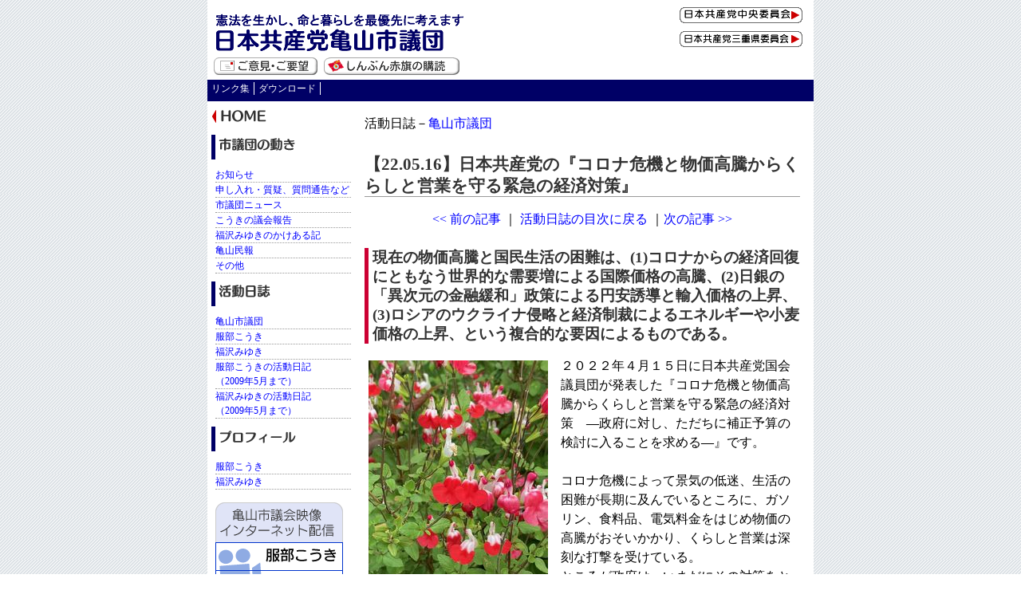

--- FILE ---
content_type: text/html
request_url: http://kameyama.jcpweb.net/actreport/220516-072717.html
body_size: 4307
content:
<!doctype html>
<html dir="ltr" lang="ja"><!-- InstanceBegin template="/Templates/bt.dwt" codeOutsideHTMLIsLocked="false" -->
<head>
<meta charset="euc-jp">
<meta name="Description" content="日本共産党亀山市議団（服部こうき・福沢みゆき）の活動を紹介しています。">
<meta name="Keywords" content="日本共産党,亀山市議団,亀山,服部,はっとり,こうき,福沢,ふくざわ,みゆき,共産党,三重県,亀山市">
<!-- InstanceBeginEditable name="doctitle" -->
<title>【22.05.16】日本共産党の『コロナ危機と物価高騰からくらしと営業を守る緊急の経済対策』：日本共産党亀山市議団</title>
<!-- InstanceEndEditable -->
<link href="/css/import.css" rel="stylesheet" type="text/css" media="all">
<!-- InstanceBeginEditable name="head" --><!-- InstanceEndEditable -->
<link rel="alternate" type="application/rss+xml" title="RSS" href="/rss/index.rdf">
</head>
<body>
<div id="box">

  <div id="header"><img name="pagetop" id="pagetop" src="/images/header.gif" alt="" width="760" height="100" usemap="#header">
    <map name="header">
      <area shape="rect" coords=" 10, 8,316,65" href="/" alt="トップページに戻る">
      <area shape="rect" coords=" 10,71,139,94" href="/mail/" alt="ご意見・ご要望はこちらから">
      <area shape="rect" coords="146,71,316,94" href="/order/" alt="しんぶん赤旗の購読申し込みはこちらから">
      <area shape="rect" coords="590, 8,747,30" href="https://www.jcp.or.jp/" alt="日本共産党中央委員会のホームページへ">
      <area shape="rect" coords="590,38,747,60" href="http://jcp-mie.jp/" alt="日本共産党三重県委員会のホームページへ">
    </map>
  </div>

  <div id="navi">
    <ul>
      <li><a href="/links/">リンク集</a></li>
      <li><a href="/download/">ダウンロード</a></li>
    </ul>
  </div>

  <div id="content" class="actreport"> 
    <div id="article"><!-- InstanceBeginEditable name="content" -->
    <p class="corner">活動日誌－<a href="/actreport/kameyama.html">亀山市議団</a> </p>
    <h1 class="title">【22.05.16】日本共産党の『コロナ危機と物価高騰からくらしと営業を守る緊急の経済対策』</h1>
    <p class="navi pre"><a href="/actreport/220515-202010.html">&lt;&lt; 前の記事</a> ｜ <a href="/actreport/">活動日誌の目次に戻る</a> ｜<a href="/actreport/220517-123501.html">次の記事 &gt;&gt;</a></p>
    <div class="block">
<h2 class="vermillion">現在の物価高騰と国民生活の困難は、(1)コロナからの経済回復にともなう世界的な需要増による国際価格の高騰、(2)日銀の「異次元の金融緩和」政策による円安誘導と輸入価格の上昇、(3)ロシアのウクライナ侵略と経済制裁によるエネルギーや小麦価格の上昇、という複合的な要因によるものである。</h2>
<p><img class="img_l" src="/bt/btimg/ct7/8398.jpg" title="&nbsp;" hspace="5" vspace="5" />
２０２２年４月１５日に日本共産党国会議員団が発表した『コロナ危機と物価高騰からくらしと営業を守る緊急の経済対策　―政府に対し、ただちに補正予算の検討に入ることを求める―』です。<br />
<br />
コロナ危機によって景気の低迷、生活の困難が長期に及んでいるところに、ガソリン、食料品、電気料金をはじめ物価の高騰がおそいかかり、くらしと営業は深刻な打撃を受けている。<br />
ところが政府は、いまだにその対策をとろうとしていない。<br />
<br />
　現在の物価高騰と国民生活の困難は、(1)コロナからの経済回復にともなう世界的な需要増による国際価格の高騰、(2)日銀の「異次元の金融緩和」政策による円安誘導と輸入価格の上昇、(3)ロシアのウクライナ侵略と経済制裁によるエネルギーや小麦価格の上昇、という複合的な要因によるものである。<br />
<br />
　この間の新自由主義、アベノミクスによって日本経済が「もろくて弱い経済」になってしまっているなかで起きていることが、国民のくらしと営業に一層深刻な打撃を与えている。</p>
</div>

<div class="block">
<h2 class="vermillion">くらしと営業を根本的に立て直すためには、日本経済の体質を変える抜本的な改革をすすめなければならないが、当面のくらしと営業を守るために、緊急に補正予算を編成し、次の対策をとるよう求める。</h2>
<p><img class="img_r" src="/bt/btimg/ct7/8399.jpg" title="&nbsp;" hspace="5" vspace="5" />
　したがって、くらしと営業を根本的に立て直すためには、日本経済の体質を変える抜本的な改革をすすめなければならないが、当面のくらしと営業を守るために、緊急に補正予算を編成し、次の対策をとるよう求める。<br />
<br />
【価格対策】<br />
○消費税を直ちに５％に引き下げ、インボイスは中止する。<br />
○原油価格高騰対策として<br />
　・トリガー条項の発動を含む卸売価格の引き下げをはかる。<br />
　・飲食店、運輸業、中小製造業など事業用燃油の価格を引き下げる。<br />
　・農業、漁業用の燃油価格を引き下げる。<br />
○小麦の政府売り渡し価格を引き下げる。<br />
○消費税納税困難事業者に対する減免措置を実施する。<br />
○急激な物価高騰に対応して生活保護基準を引き上げること。<br />
<br />
【生活困窮対策】<br />
○住民税非課税世帯に限定せず、困窮者に対する給付金を拡大する。<br />
○小学校休業等対応助成金、支援金を継続する。<br />
○小中学校の給食費を無償化する。<br />
○アルバイト収入が減少した学生等への生活支援給付をおこなう。<br />
○特例貸付制度利用者に対する返済免除の要件を緩和する。<br />
○住宅確保給付金の対象拡大と延長をおこなう。</p>
</div>

<div class="block">
<h2 class="vermillion">円安を誘導し、輸入物価を引き上げる「異次元の金融緩和」政策からの抜本的転換をはかる。</h2>
<p><img class="img_l" src="/bt/btimg/ct7/8400.jpg" title="&nbsp;" hspace="5" vspace="5" />
【社会保障】<br />
○年金減額をストップする。<br />
○後期高齢者の医療費窓口負担増を凍結する。<br />
<br />
【賃金引き上げ】<br />
○最低賃金を時給１５００円に引き上げる（１０兆円規模の中小企業への賃金引き上げ支援）。<br />
○大企業への内部留保課税を新設し、税収増、不公平是正をはかるとともに賃金引き上げに誘導する。<br />
○ケア労働者へのまともな賃上げを実現する。<br />
<br />
【中小企業・営業対策】<br />
○事業復活支援金を少なくとも持続化給付金並みに拡充し、家賃支援等給付金を再支給する。<br />
<br />
【農業対策】<br />
○過剰米の国による全量買い上げを実施する。<br />
○水田活用の直接支払い交付金に係る交付要件減額方針を見直す。<br />
○肥料・配合飼料価格安定のための財政措置を新たにもうける。<br />
<br />
【エネルギー対策】<br />
○再生可能エネルギーによる自給率の抜本的向上をはかり、ロシア産石炭の輸入禁止を理由とした、原発依存をやめる。<br />
○九州電力ですでに行われ、新たに四国電力、東北電力が実施した太陽光発電等の再生可能エネルギーの「出力抑制」を中止する。<br />
<br />
【財政・金融対策】<br />
○円安を誘導し、輸入物価を引き上げる「異次元の金融緩和」政策からの抜本的転換をはかる。</p>
</div>


	<div id="trackback"></div>
    <p class="navi"><a href="/actreport/220515-202010.html">&lt;&lt; 前の記事</a> ｜ <a href="/actreport/">活動日誌の目次に戻る</a> ｜ <a href="/actreport/220517-123501.html">次の記事 &gt;&gt;</a></p>
    <!-- InstanceEndEditable --></div>
      <p class="pagetop"><a href="#pagetop">▲&nbsp;このページの先頭にもどる</a></p>
  </div>

  <div id="sub" class="actreport">
  	<div id="gohome"><a href="/"><img src="/images/menu/menu00.gif" alt="トップページに戻る"></a></div>
    <div><div class="menue"><a href="/shigidan/"><img src="/images/menu/menu01.gif" alt="市議団の動き" width="170" height="25"></a></div> 
    <ul>
<li><a href="/shigidan/info.html">お知らせ</a></li>
<li><a href="/shigidan/prefer.html">申し入れ・質疑、質問通告など</a></li>
<li><a href="/shigidan/sigidan.html">市議団ニュース</a></li>
<li><a href="/shigidan/kouki.html">こうきの議会報告</a></li>
<li><a href="/shigidan/miyuki.html">福沢みゆきのかけある記</a></li>
<li><a href="/shigidan/minpo.html">亀山民報</a></li>
<li><a href="/shigidan/other.html">その他</a></li>
</ul>

  </div>
    <div><div class="menue"><a href="/actreport/"><img src="/images/menu/menu02.gif" alt="活動日誌" name="menu02" width="170" height="25"></a></div>
	 <ul>
<li><a href="/actreport/kameyama.html">亀山市議団</a></li>
<li><a href="/actreport/hattori.html">服部こうき</a></li>
<li><a href="/actreport/fukuzawa.html">福沢みゆき</a></li>
</ul>

	 <ul class="next">
		<li><a href="http://hattori.jcpweb.net/">服部こうきの活動日記<br>（2009年5月まで）</a></li>
		<li><a href="http://miyuki113.cocolog-nifty.com/">福沢みゆきの活動日記<br>
				（2009年5月まで）</a></li>
	</ul>
	</div>
    <div><div class="menue"><a href="/profile/"><img src="/images/menu/menu_profile.gif" alt="プロフィール" width="170" height="25"></a></div>
      <ul>
        <li><a href="/profile/000000-001000.html">服部こうき</a></li>
        <li><a href="/profile/000000-000100.html">福沢みゆき</a></li>
      </ul>
	</div>

    <p class="txcenter nethaishin">
		<img src="/images/nethaishin.gif" alt="亀山市議会映像インターネット配信" width="160">
		<a href="http://www.kensakusystem.jp/kameyama-vod/cgi-bin4/Result.exe?Code=diqh4shi6qcq7s3rkp&dMode=0&KeyWord=&searchMode=1&keyMode=10&speaker=%95%9E%95%94%81@%8DF%8BK&speaker1=%95%9E%95%94%81@%8DF%8BK&kaiha=&AhitResult=%8C%9F%8D%F5%8E%C0%8Ds" target="_blank"><img src="/images/bnr-nethaishin-hattori.gif" alt="服部こうきのページへ" width="160"></a>
		<a href="http://www.kensakusystem.jp/kameyama-vod/cgi-bin4/Result.exe?Code=diqh4shi6qcq7s3rkp&dMode=0&KeyWord=&searchMode=1&keyMode=10&speaker=%95%9F%91%F2%81@%94%FC%97R%8BI&speaker1=%95%9F%91%F2%81@%94%FC%97R%8BI&kaiha=&AhitResult=%8C%9F%8D%F5%8E%C0%8Ds" target="_blank"><img src="/images/bnr-nethaishin-fukuzawa.gif" alt="福沢みゆきのページへ" width="160"></a>
	</p>
    <p class="txcenter"><a href="https://www.facebook.com/miyuki.fukuzawa.735" target="_blank"><img src="/images/bnr-facebook_fukuzawa.gif" alt="福沢みゆきフェイスブックページへ" width="160"></a></p>

    <p class="txcenter"><a href="https://www.instagram.com/miyuki.fukuzawa1138/?hl=ja" target="_blank"><img src="/images/bnr-instagram-fukuzawa.gif" alt="福沢みゆきインスタグラムページへ" width="160"></a></p>

    <p class="txcenter"><a href="/linefrend.html"><img src="/images/bnr-line-fukuzawa.gif" alt="福沢みゆき友達申請" width="160"></a></p>

    <div class="sub_bnr"><img src="/images/qr.gif" alt="二次元バーコード" width="132" height="132"><br>
    <a href="/keitai.html">携帯対応について</a></div>

    <div class="sub_bnr"><a href="/rss/index.rdf"><img src="/images/rss.gif" alt="RSSフィード（更新情報）" width="100" height="20"></a></div>
  </div>

  <div id="footer"> 
    <address><strong>日本共産党亀山市議団</strong><br>
	〒519-0195　三重県亀山市本丸町577番地　亀山市役所<br>
	TEL：0595-82-1111（代表）</address>
  </div>

</div>
</body>
<!-- InstanceEnd --></html>

--- FILE ---
content_type: text/css
request_url: http://kameyama.jcpweb.net/css/import.css
body_size: 41
content:
@import "set/set1.css";

--- FILE ---
content_type: text/css
request_url: http://kameyama.jcpweb.net/css/set/set1.css
body_size: 171
content:
@import url("/css/links.css");
@import url("/css/layout.css");
@import url("/css/header.css");
@import url("/css/navi.css");
@import url("/css/content.css");
@import url("/css/sub.css");
@import url("/css/footer.css");
@import url("/css/format.css");
@import url("/css/color/navy.css");
@import url("/css/bt.css");

@media tty {
 i{content:"\";/*" "*/}} @import '/css/winie5x.css'; /*";}
}/* */

--- FILE ---
content_type: text/css
request_url: http://kameyama.jcpweb.net/css/links.css
body_size: 168
content:
a:link,
a:visited,
a:hover,
a:active {
	background-color:transparent;
	text-decoration: none;
	font-weight: normal;
}

a:link {
	color:#0000ff;
}
a:visited {
	color:#330066;
}
a:hover {
	color:#0000ff;
	text-decoration: underline;
}
a:active {
	color:#0000ff;
}


--- FILE ---
content_type: text/css
request_url: http://kameyama.jcpweb.net/css/layout.css
body_size: 433
content:
body{
	background-image: url(/images/bg.gif);
	text-align: center;
	margin: 0;
	padding: 0;
	background-repeat: repeat;
}

#box {
	background: #FFFFFF;
	text-align: left;
	padding: 0px;
	width: 760px;
	margin-right: auto;
	margin-left: auto;
/*	border-width: 1px;
	border-style: solid;
	border-color: #EEEEEE;
*/
}

#header {
	height: 100px;
	width: 760px;
	clear: both;
}

#navi{
	background-color: #333333;
	margin: 0;
	padding: 3px 0;
	width: 760px;
	height: 1.3em;
	clear: both;
}

#content {
	float: right;
	width: 580px;
	background-color: #FFFFFF;
}

#sub {
	width: 180px;
	margin: 0;
	padding: 0;
	padding-bottom: 20px;
	float: left;
}

#footer {
	clear: both;
	width: 760px;
	border-top-width: 1px;
	border-top-style: solid;
	border-top-color: #EEEEEE;
	background-color: #FFFFFF;
}

/*++++++++++ ���������若�後�堺����┃絎���+++++++++*/

#header_top {
	height: 155px;
	width: 750px;
	clear: both;
	background-color: #FFFFFF;
}


--- FILE ---
content_type: text/css
request_url: http://kameyama.jcpweb.net/css/header.css
body_size: 51
content:
#header form {
display:none;
}


--- FILE ---
content_type: text/css
request_url: http://kameyama.jcpweb.net/css/navi.css
body_size: 285
content:
#navi ul {
	list-style-type: none;
	margin: 0;
	padding-left: 0;
}
#navi li {
	display: block;
	white-space: nowrap;
	margin: 0;
	margin-left: 5px;
	padding-right: 5px;
	font-size: 12px;
	font-weight: bold;
	color: #FFFFFF;
	border-right-width: 1px;
	border-right-style: solid;
	border-right-color: #FFFFFF;
	line-height: 1.4;
	float: left;
}

#navi a,
#navi a:hover,
#navi a:active,
#navi a:visited{
	text-decoration: none;
}

#navi a{
	color: #FFFFFF;
}
#navi a:hover{
	color: #FFFFCC;
}
#navi a:active{
	color: #FFFFFF;
}
#navi a:visited{
	color: #FFFFFF;
}


--- FILE ---
content_type: text/css
request_url: http://kameyama.jcpweb.net/css/content.css
body_size: 253
content:


#article {
	margin: 10px 17px;
}

#article li {
	line-height: 1.4;
}


.block{
	clear: both;
}

#searchbox {
	text-align: right;
	margin-top: 20px;
}


/*  keitai  */
#keitaiguide {
	border: 2px solid #006666;
	padding: 0 22px;
	margin: 22px;
	text-align: center;
}


.timeline {
	margin: 2em auto 0;
	border: none;
	width: 540px;
}
.timeline td {
	width: 260px;
	padding: 5px;
	border: none;
}



--- FILE ---
content_type: text/css
request_url: http://kameyama.jcpweb.net/css/sub.css
body_size: 422
content:

#sub .menue {
	margin-top: 5px;
	margin-right: 0px;
	margin-bottom: 10px;
	margin-left: 5px;
	font-size: 14px;
	line-height: 1.5;
	font-weight: bold;
	white-space: normal;
	text-align: right;
}
#gohome {
	display: none;
}

.shigidan #gohome,
.actreport #gohome,
.profile #gohome,
.page #gohome {
	display: block;
}

#sub ul {
	margin: 0;
	margin-bottom: 10px;
	padding: 0;
	list-style-type: none;
}
#sub ul.next {
	margin-top: -10px;
}
#sub li {
	font-size: 12px;
	line-height: 1.5;
	list-style-position: inside;
	border-bottom-width: 1px;
	border-bottom-style: dotted;
	border-bottom-color: #999999;
	margin-left: 10px;
}
.sub_bnr {
	text-align: center;
	margin: 10px 0;
}

#sub a,
#sub a:hover,
#sub a:active,
#sub a:visited {
	text-decoration: none;
}

#sub .nethaishin {
	line-height: 1;
}
#sub .nethaishin a {
	display: block;
}
#sub .nethaishin img {
	vertical-align: top;
}



--- FILE ---
content_type: text/css
request_url: http://kameyama.jcpweb.net/css/footer.css
body_size: 141
content:
#footer address {
	line-height: 1.5;
	color: #000000;
	margin: 20px 15px;
	padding-top: 10px;
	padding-bottom: 10px;
	text-align: center;
	font-style: normal;
}


--- FILE ---
content_type: text/css
request_url: http://kameyama.jcpweb.net/css/format.css
body_size: 601
content:
/*+++++���堺��������臂���+++++*/
p{
	line-height: 1.5;
}

img {
	border: none;
}
h1,h2,h3,h4,h5,h6 {
	clear: both;
	font-weight: bold;
	line-height: 1.3;
}

h1 {
	font-size: 130%;
	color: #333333;
	margin: 25px 0 15px 0;
	text-align: left;
	border: none;
	border-bottom-width: 1px;
	border-bottom-style: solid;
	border-bottom-color: #999999;
}

h2 {
	font-size: 120%;
	color: #333333;
	padding-left: 5px;
	border: none;
	border-left-color: #333333;
	border-left-width: 5px;
	border-left-style: solid;
}

h3 {
	font-size: 110%;
	background-color: #eeeeee;
	padding-left: 5px;
	border: none;
}

h4 {
	font-size: 100%;
	border: none;
	border-left-width: 10px;
	border-left-style: solid;
	border-left-color: #CC6600;
	padding-left: 5px;
}

em {
	font-weight: bold;
	color: #CC0000;
	font-style: normal;
}

/*+++++�������蚊�若�激�с�括����+++++*/
.pagetop {
	text-align: right;
	margin-right: 20px;
	clear: both;
	background: #FFFFFF;
}

.backlink {
	text-align: center;
	clear: both;
}


/*+++++��荐�篋����後����+++++*/
.nobd {
	border: none;
	margin: 0;
}
.inquire {
	padding:3px;
	font-size:120%;
	border:2px solid #009933;
	background:#EEFFEE;
	text-align:center;
}
.question {
	font-weight: bold;
	background-color: #FFF1B9;
	padding-top: 3px;
	padding-bottom: 3px;
	padding-left: 5px;
}


--- FILE ---
content_type: text/css
request_url: http://kameyama.jcpweb.net/css/color/navy.css
body_size: 218
content:
#box {
	background-color: #FFFFFF;
	border-top-width: 0;
	border-top-style: none;
}

#header {
	background-image: url(/images/color/header_navy.gif);
	background-repeat: no-repeat;
	background-position: left top;
}

#navi {
	background-color: #000066;
}

#sub .menue {
	background-image: url(/images/color/menu_bg_navy.gif);
	background-repeat: repeat-y;
	background-position: left top;
}

#footer {
	border-top-color: #000066;
}

h2{
	border-left-color: #000066;
}


--- FILE ---
content_type: text/css
request_url: http://kameyama.jcpweb.net/css/bt.css
body_size: 815
content:
/*++++++++BLOCK TYPE++++++++*/

/* 荐�篋����鴻���� */
.newlist {
	font-weight: normal;
	font-size: 100%;
	line-height: 1.3;
	background-color: white;
	margin-top: 10px;
	margin-bottom: 3px;
	clear: both;
	padding-left: 25px;
	text-indent: -0.5em;
	background-image: url(/images/newlist.gif);
	background-repeat: no-repeat;
	background-position: left 0.2em;
	border-style: dotted;
	border-color: #999999;
	border-width: 0 0 1px 0;
}
h2.newlist,
h3.newlist {
	margin-left: 1em;
}

.new {
	font-weight: bold;
	margin-top: 3px;
	margin-bottom: 0;
	color: #CC0000;
	clear: both;
}
.lead {
	margin-right: 10px;
	margin-left: 2em;
	clear: both;
	margin-top: 0;
	margin-bottom: 3px;
/*	padding-left: 1.5em;*/
/*	text-indent: 1em;*/
}
p.lead img {
	float: left;
	display: block;
	margin: 3px 5px 2px 0;
}
.navi {
	text-align: center;
	margin: 24px 0;
	clear: both;
}
.pre {
	margin: 16px 0 24px 0;
}


/* BT��絖�篆���� */

.strike {
	text-decoration: line-through;
}
.u {
	text-decoration: underline;
}
.txcenter {
	text-align: center;
	display: block;
}
.txleft {
	text-align: left;
	display: block;
}
.txright {
	text-align: right;
	display: block;
}

/* BT�峨�臂� */
.blue {
	color: blue;
}
.darkblue {
	color: darkblue;
}
.green {
	color: green;
}
.red {
	color: red;
}
.vermillion {
	color: #CC0033;
}

/* BT荀��冴��篆���� */
h2.blue {
	border-left: 5px solid blue;
	color: #333333;
}
h2.darkblue {
	border-left: 5px solid darkblue;
	color: #333333;
}
h2.green {
	border-left: 5px solid green;
	color: #333333;
}
h2.red {
	border-left: 5px solid red;
	color: #333333;
}
h2.vermillion {
	border-left: 5px solid #CC0033;
	color: #333333;
}
.h1img {
	text-align: left;
	margin: 0;
	padding: 0;
	border: none;
}
/* BT�糸�鋎�臀���絎��� */
.img_l {
	float: left;
	display: block;
	margin-right: 1em;
}
.img_r {
	float: right;
	display: block;
	margin-left: 1em;
}
.img_c {
	display: block;
	clear: both;
	text-align: center;
	margin: 1em auto;
}